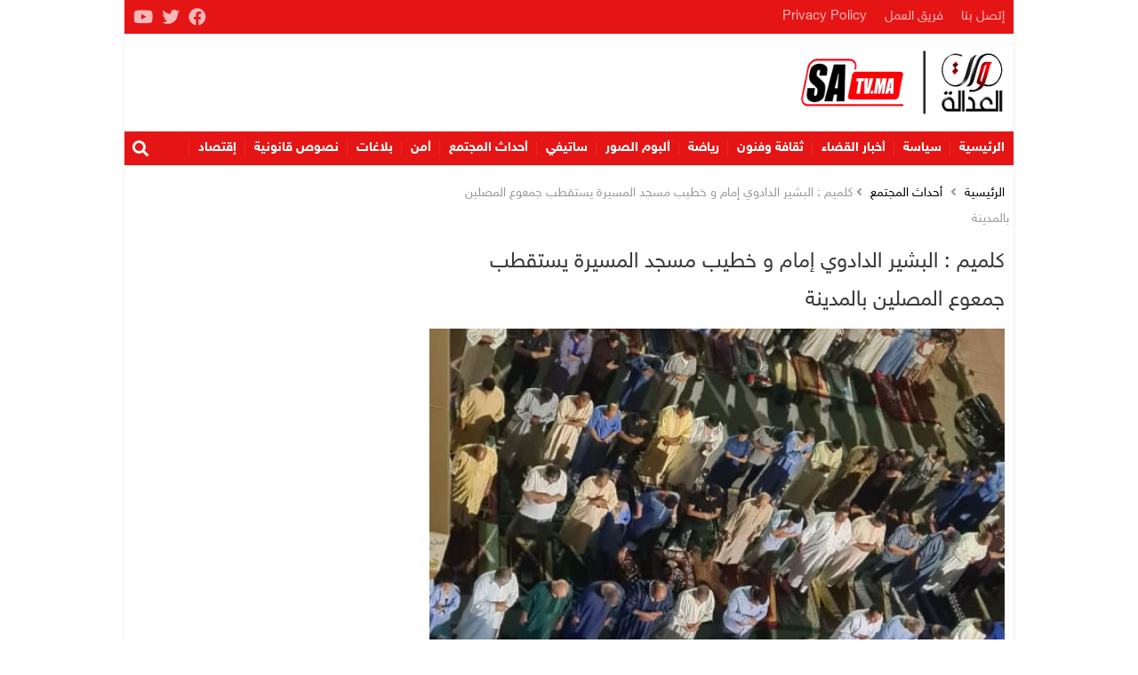

--- FILE ---
content_type: text/html; charset=UTF-8
request_url: https://satv.ma/%D9%83%D9%84%D9%85%D9%8A%D9%85-%D8%A7%D9%84%D8%A8%D8%B4%D9%8A%D8%B1-%D8%A7%D9%84%D8%AF%D8%A7%D8%AF%D9%88%D9%8A-%D8%A5%D9%85%D8%A7%D9%85-%D9%88-%D8%AE%D8%B7%D9%8A%D8%A8-%D9%85%D8%B3%D8%AC%D8%AF.html
body_size: 14110
content:
<!DOCTYPE html><html lang="ar" dir="rtl"><head><meta charset="UTF-8"><meta http-equiv="X-UA-Compatible" content="IE=edge"><meta name="viewport" content="width=device-width, initial-scale=1.0"><link media="all" href="https://satv.ma/wp-content/cache/autoptimize/css/autoptimize_5b228ddcf91d0e9ebd78d8c09c51f0eb.css" rel="stylesheet"><title>كلميم : البشير الدادوي إمام و خطيب مسجد المسيرة يستقطب جمعوع المصلين بالمدينة - صوت العدالة</title><meta name="description" content="صوت العدالة : حسن بوفوس"/><meta name="robots" content="follow, index, max-snippet:-1, max-video-preview:-1, max-image-preview:large"/><link rel="canonical" href="https://satv.ma/%d9%83%d9%84%d9%85%d9%8a%d9%85-%d8%a7%d9%84%d8%a8%d8%b4%d9%8a%d8%b1-%d8%a7%d9%84%d8%af%d8%a7%d8%af%d9%88%d9%8a-%d8%a5%d9%85%d8%a7%d9%85-%d9%88-%d8%ae%d8%b7%d9%8a%d8%a8-%d9%85%d8%b3%d8%ac%d8%af.html" /><meta property="og:locale" content="ar_AR" /><meta property="og:type" content="article" /><meta property="og:title" content="كلميم : البشير الدادوي إمام و خطيب مسجد المسيرة يستقطب جمعوع المصلين بالمدينة - صوت العدالة" /><meta property="og:description" content="صوت العدالة : حسن بوفوس" /><meta property="og:url" content="https://satv.ma/%d9%83%d9%84%d9%85%d9%8a%d9%85-%d8%a7%d9%84%d8%a8%d8%b4%d9%8a%d8%b1-%d8%a7%d9%84%d8%af%d8%a7%d8%af%d9%88%d9%8a-%d8%a5%d9%85%d8%a7%d9%85-%d9%88-%d8%ae%d8%b7%d9%8a%d8%a8-%d9%85%d8%b3%d8%ac%d8%af.html" /><meta property="og:site_name" content="صوت العدالة" /><meta property="article:publisher" content="https://www.facebook.com/sawtaladala1/" /><meta property="article:section" content="أحداث المجتمع" /><meta property="og:updated_time" content="2023-04-12T12:26:58+00:00" /><meta property="og:image" content="https://satv.ma/wp-content/uploads/2023/04/IMG-20230412-WA0008.jpg" /><meta property="og:image:secure_url" content="https://satv.ma/wp-content/uploads/2023/04/IMG-20230412-WA0008.jpg" /><meta property="og:image:width" content="576" /><meta property="og:image:height" content="1280" /><meta property="og:image:alt" content="كلميم : البشير الدادوي إمام و خطيب مسجد المسيرة يستقطب جمعوع المصلين بالمدينة" /><meta property="og:image:type" content="image/jpeg" /><meta property="article:published_time" content="2023-04-12T12:26:57+00:00" /><meta property="article:modified_time" content="2023-04-12T12:26:58+00:00" /><meta name="twitter:card" content="summary_large_image" /><meta name="twitter:title" content="كلميم : البشير الدادوي إمام و خطيب مسجد المسيرة يستقطب جمعوع المصلين بالمدينة - صوت العدالة" /><meta name="twitter:description" content="صوت العدالة : حسن بوفوس" /><meta name="twitter:site" content="@sawtaladala" /><meta name="twitter:creator" content="@sawtaladala" /><meta name="twitter:image" content="https://satv.ma/wp-content/uploads/2023/04/IMG-20230412-WA0008.jpg" /><meta name="twitter:label1" content="كُتب بواسطة" /><meta name="twitter:data1" content="Srifi" /><meta name="twitter:label2" content="مدة القراءة" /><meta name="twitter:data2" content="دقيقة واحدة (1)" /> <script type="application/ld+json" class="rank-math-schema">{"@context":"https://schema.org","@graph":[{"@type":"Organization","@id":"https://satv.ma/#organization","name":"\u0635\u0648\u062a \u0627\u0644\u0639\u062f\u0627\u0644\u0629","sameAs":["https://www.facebook.com/sawtaladala1/","https://twitter.com/sawtaladala","https://www.youtube.com/channel/UChqMrfmNhv1CXZ_wNyCW4Fg"],"logo":{"@type":"ImageObject","@id":"https://satv.ma/#logo","url":"https://satv.ma/wp-content/uploads/2019/10/logo-header-3.png","contentUrl":"https://satv.ma/wp-content/uploads/2019/10/logo-header-3.png","caption":"\u0635\u0648\u062a \u0627\u0644\u0639\u062f\u0627\u0644\u0629","inLanguage":"ar","width":"400","height":"137"}},{"@type":"WebSite","@id":"https://satv.ma/#website","url":"https://satv.ma","name":"\u0635\u0648\u062a \u0627\u0644\u0639\u062f\u0627\u0644\u0629","alternateName":"SaTV","publisher":{"@id":"https://satv.ma/#organization"},"inLanguage":"ar"},{"@type":"ImageObject","@id":"https://satv.ma/wp-content/uploads/2023/04/IMG-20230412-WA0008.jpg","url":"https://satv.ma/wp-content/uploads/2023/04/IMG-20230412-WA0008.jpg","width":"576","height":"1280","inLanguage":"ar"},{"@type":"BreadcrumbList","@id":"https://satv.ma/%d9%83%d9%84%d9%85%d9%8a%d9%85-%d8%a7%d9%84%d8%a8%d8%b4%d9%8a%d8%b1-%d8%a7%d9%84%d8%af%d8%a7%d8%af%d9%88%d9%8a-%d8%a5%d9%85%d8%a7%d9%85-%d9%88-%d8%ae%d8%b7%d9%8a%d8%a8-%d9%85%d8%b3%d8%ac%d8%af.html#breadcrumb","itemListElement":[{"@type":"ListItem","position":"1","item":{"@id":"https://satv.ma","name":"Home"}},{"@type":"ListItem","position":"2","item":{"@id":"https://satv.ma/category/%d9%85%d8%ac%d8%aa%d9%85%d8%b9","name":"\u0623\u062d\u062f\u0627\u062b \u0627\u0644\u0645\u062c\u062a\u0645\u0639"}},{"@type":"ListItem","position":"3","item":{"@id":"https://satv.ma/%d9%83%d9%84%d9%85%d9%8a%d9%85-%d8%a7%d9%84%d8%a8%d8%b4%d9%8a%d8%b1-%d8%a7%d9%84%d8%af%d8%a7%d8%af%d9%88%d9%8a-%d8%a5%d9%85%d8%a7%d9%85-%d9%88-%d8%ae%d8%b7%d9%8a%d8%a8-%d9%85%d8%b3%d8%ac%d8%af.html","name":"\u0643\u0644\u0645\u064a\u0645 : \u0627\u0644\u0628\u0634\u064a\u0631 \u0627\u0644\u062f\u0627\u062f\u0648\u064a \u0625\u0645\u0627\u0645 \u0648 \u062e\u0637\u064a\u0628 \u0645\u0633\u062c\u062f \u0627\u0644\u0645\u0633\u064a\u0631\u0629 \u064a\u0633\u062a\u0642\u0637\u0628 \u062c\u0645\u0639\u0648\u0639 \u0627\u0644\u0645\u0635\u0644\u064a\u0646 \u0628\u0627\u0644\u0645\u062f\u064a\u0646\u0629"}}]},{"@type":"WebPage","@id":"https://satv.ma/%d9%83%d9%84%d9%85%d9%8a%d9%85-%d8%a7%d9%84%d8%a8%d8%b4%d9%8a%d8%b1-%d8%a7%d9%84%d8%af%d8%a7%d8%af%d9%88%d9%8a-%d8%a5%d9%85%d8%a7%d9%85-%d9%88-%d8%ae%d8%b7%d9%8a%d8%a8-%d9%85%d8%b3%d8%ac%d8%af.html#webpage","url":"https://satv.ma/%d9%83%d9%84%d9%85%d9%8a%d9%85-%d8%a7%d9%84%d8%a8%d8%b4%d9%8a%d8%b1-%d8%a7%d9%84%d8%af%d8%a7%d8%af%d9%88%d9%8a-%d8%a5%d9%85%d8%a7%d9%85-%d9%88-%d8%ae%d8%b7%d9%8a%d8%a8-%d9%85%d8%b3%d8%ac%d8%af.html","name":"\u0643\u0644\u0645\u064a\u0645 : \u0627\u0644\u0628\u0634\u064a\u0631 \u0627\u0644\u062f\u0627\u062f\u0648\u064a \u0625\u0645\u0627\u0645 \u0648 \u062e\u0637\u064a\u0628 \u0645\u0633\u062c\u062f \u0627\u0644\u0645\u0633\u064a\u0631\u0629 \u064a\u0633\u062a\u0642\u0637\u0628 \u062c\u0645\u0639\u0648\u0639 \u0627\u0644\u0645\u0635\u0644\u064a\u0646 \u0628\u0627\u0644\u0645\u062f\u064a\u0646\u0629 - \u0635\u0648\u062a \u0627\u0644\u0639\u062f\u0627\u0644\u0629","datePublished":"2023-04-12T12:26:57+00:00","dateModified":"2023-04-12T12:26:58+00:00","isPartOf":{"@id":"https://satv.ma/#website"},"primaryImageOfPage":{"@id":"https://satv.ma/wp-content/uploads/2023/04/IMG-20230412-WA0008.jpg"},"inLanguage":"ar","breadcrumb":{"@id":"https://satv.ma/%d9%83%d9%84%d9%85%d9%8a%d9%85-%d8%a7%d9%84%d8%a8%d8%b4%d9%8a%d8%b1-%d8%a7%d9%84%d8%af%d8%a7%d8%af%d9%88%d9%8a-%d8%a5%d9%85%d8%a7%d9%85-%d9%88-%d8%ae%d8%b7%d9%8a%d8%a8-%d9%85%d8%b3%d8%ac%d8%af.html#breadcrumb"}},{"@type":"Person","@id":"https://satv.ma/author/satv2021","name":"Srifi","url":"https://satv.ma/author/satv2021","image":{"@type":"ImageObject","@id":"https://secure.gravatar.com/avatar/44666f5188668cfd66f121146181953c3c27966cec427db62c2268bc2227a0c9?s=96&amp;d=mm&amp;r=g","url":"https://secure.gravatar.com/avatar/44666f5188668cfd66f121146181953c3c27966cec427db62c2268bc2227a0c9?s=96&amp;d=mm&amp;r=g","caption":"Srifi","inLanguage":"ar"},"sameAs":["http://www.satv.ma"],"worksFor":{"@id":"https://satv.ma/#organization"}},{"@type":"NewsArticle","headline":"\u0643\u0644\u0645\u064a\u0645 : \u0627\u0644\u0628\u0634\u064a\u0631 \u0627\u0644\u062f\u0627\u062f\u0648\u064a \u0625\u0645\u0627\u0645 \u0648 \u062e\u0637\u064a\u0628 \u0645\u0633\u062c\u062f \u0627\u0644\u0645\u0633\u064a\u0631\u0629 \u064a\u0633\u062a\u0642\u0637\u0628 \u062c\u0645\u0639\u0648\u0639 \u0627\u0644\u0645\u0635\u0644\u064a\u0646 \u0628\u0627\u0644\u0645\u062f\u064a\u0646\u0629 - \u0635\u0648\u062a \u0627\u0644\u0639\u062f\u0627\u0644\u0629","datePublished":"2023-04-12T12:26:57+00:00","dateModified":"2023-04-12T12:26:58+00:00","articleSection":"\u0623\u062d\u062f\u0627\u062b \u0627\u0644\u0645\u062c\u062a\u0645\u0639","author":{"@id":"https://satv.ma/author/satv2021","name":"Srifi"},"publisher":{"@id":"https://satv.ma/#organization"},"description":"\u0635\u0648\u062a \u0627\u0644\u0639\u062f\u0627\u0644\u0629 : \u062d\u0633\u0646 \u0628\u0648\u0641\u0648\u0633","name":"\u0643\u0644\u0645\u064a\u0645 : \u0627\u0644\u0628\u0634\u064a\u0631 \u0627\u0644\u062f\u0627\u062f\u0648\u064a \u0625\u0645\u0627\u0645 \u0648 \u062e\u0637\u064a\u0628 \u0645\u0633\u062c\u062f \u0627\u0644\u0645\u0633\u064a\u0631\u0629 \u064a\u0633\u062a\u0642\u0637\u0628 \u062c\u0645\u0639\u0648\u0639 \u0627\u0644\u0645\u0635\u0644\u064a\u0646 \u0628\u0627\u0644\u0645\u062f\u064a\u0646\u0629 - \u0635\u0648\u062a \u0627\u0644\u0639\u062f\u0627\u0644\u0629","@id":"https://satv.ma/%d9%83%d9%84%d9%85%d9%8a%d9%85-%d8%a7%d9%84%d8%a8%d8%b4%d9%8a%d8%b1-%d8%a7%d9%84%d8%af%d8%a7%d8%af%d9%88%d9%8a-%d8%a5%d9%85%d8%a7%d9%85-%d9%88-%d8%ae%d8%b7%d9%8a%d8%a8-%d9%85%d8%b3%d8%ac%d8%af.html#richSnippet","isPartOf":{"@id":"https://satv.ma/%d9%83%d9%84%d9%85%d9%8a%d9%85-%d8%a7%d9%84%d8%a8%d8%b4%d9%8a%d8%b1-%d8%a7%d9%84%d8%af%d8%a7%d8%af%d9%88%d9%8a-%d8%a5%d9%85%d8%a7%d9%85-%d9%88-%d8%ae%d8%b7%d9%8a%d8%a8-%d9%85%d8%b3%d8%ac%d8%af.html#webpage"},"image":{"@id":"https://satv.ma/wp-content/uploads/2023/04/IMG-20230412-WA0008.jpg"},"inLanguage":"ar","mainEntityOfPage":{"@id":"https://satv.ma/%d9%83%d9%84%d9%85%d9%8a%d9%85-%d8%a7%d9%84%d8%a8%d8%b4%d9%8a%d8%b1-%d8%a7%d9%84%d8%af%d8%a7%d8%af%d9%88%d9%8a-%d8%a5%d9%85%d8%a7%d9%85-%d9%88-%d8%ae%d8%b7%d9%8a%d8%a8-%d9%85%d8%b3%d8%ac%d8%af.html#webpage"}}]}</script> <link href='https://fonts.gstatic.com' crossorigin='anonymous' rel='preconnect' /><link rel="alternate" title="oEmbed (JSON)" type="application/json+oembed" href="https://satv.ma/wp-json/oembed/1.0/embed?url=https%3A%2F%2Fsatv.ma%2F%25d9%2583%25d9%2584%25d9%2585%25d9%258a%25d9%2585-%25d8%25a7%25d9%2584%25d8%25a8%25d8%25b4%25d9%258a%25d8%25b1-%25d8%25a7%25d9%2584%25d8%25af%25d8%25a7%25d8%25af%25d9%2588%25d9%258a-%25d8%25a5%25d9%2585%25d8%25a7%25d9%2585-%25d9%2588-%25d8%25ae%25d8%25b7%25d9%258a%25d8%25a8-%25d9%2585%25d8%25b3%25d8%25ac%25d8%25af.html" /><link rel="alternate" title="oEmbed (XML)" type="text/xml+oembed" href="https://satv.ma/wp-json/oembed/1.0/embed?url=https%3A%2F%2Fsatv.ma%2F%25d9%2583%25d9%2584%25d9%2585%25d9%258a%25d9%2585-%25d8%25a7%25d9%2584%25d8%25a8%25d8%25b4%25d9%258a%25d8%25b1-%25d8%25a7%25d9%2584%25d8%25af%25d8%25a7%25d8%25af%25d9%2588%25d9%258a-%25d8%25a5%25d9%2585%25d8%25a7%25d9%2585-%25d9%2588-%25d8%25ae%25d8%25b7%25d9%258a%25d8%25a8-%25d9%2585%25d8%25b3%25d8%25ac%25d8%25af.html&#038;format=xml" /><style id='wp-img-auto-sizes-contain-inline-css'>img:is([sizes=auto i],[sizes^="auto," i]){contain-intrinsic-size:3000px 1500px}</style><style id='wp-block-library-inline-css'>:root{--wp-block-synced-color:#7a00df;--wp-block-synced-color--rgb:122,0,223;--wp-bound-block-color:var(--wp-block-synced-color);--wp-editor-canvas-background:#ddd;--wp-admin-theme-color:#007cba;--wp-admin-theme-color--rgb:0,124,186;--wp-admin-theme-color-darker-10:#006ba1;--wp-admin-theme-color-darker-10--rgb:0,107,160.5;--wp-admin-theme-color-darker-20:#005a87;--wp-admin-theme-color-darker-20--rgb:0,90,135;--wp-admin-border-width-focus:2px}@media (min-resolution:192dpi){:root{--wp-admin-border-width-focus:1.5px}}.wp-element-button{cursor:pointer}:root .has-very-light-gray-background-color{background-color:#eee}:root .has-very-dark-gray-background-color{background-color:#313131}:root .has-very-light-gray-color{color:#eee}:root .has-very-dark-gray-color{color:#313131}:root .has-vivid-green-cyan-to-vivid-cyan-blue-gradient-background{background:linear-gradient(135deg,#00d084,#0693e3)}:root .has-purple-crush-gradient-background{background:linear-gradient(135deg,#34e2e4,#4721fb 50%,#ab1dfe)}:root .has-hazy-dawn-gradient-background{background:linear-gradient(135deg,#faaca8,#dad0ec)}:root .has-subdued-olive-gradient-background{background:linear-gradient(135deg,#fafae1,#67a671)}:root .has-atomic-cream-gradient-background{background:linear-gradient(135deg,#fdd79a,#004a59)}:root .has-nightshade-gradient-background{background:linear-gradient(135deg,#330968,#31cdcf)}:root .has-midnight-gradient-background{background:linear-gradient(135deg,#020381,#2874fc)}:root{--wp--preset--font-size--normal:16px;--wp--preset--font-size--huge:42px}.has-regular-font-size{font-size:1em}.has-larger-font-size{font-size:2.625em}.has-normal-font-size{font-size:var(--wp--preset--font-size--normal)}.has-huge-font-size{font-size:var(--wp--preset--font-size--huge)}.has-text-align-center{text-align:center}.has-text-align-left{text-align:left}.has-text-align-right{text-align:right}.has-fit-text{white-space:nowrap!important}#end-resizable-editor-section{display:none}.aligncenter{clear:both}.items-justified-left{justify-content:flex-start}.items-justified-center{justify-content:center}.items-justified-right{justify-content:flex-end}.items-justified-space-between{justify-content:space-between}.screen-reader-text{border:0;clip-path:inset(50%);height:1px;margin:-1px;overflow:hidden;padding:0;position:absolute;width:1px;word-wrap:normal!important}.screen-reader-text:focus{background-color:#ddd;clip-path:none;color:#444;display:block;font-size:1em;height:auto;left:5px;line-height:normal;padding:15px 23px 14px;text-decoration:none;top:5px;width:auto;z-index:100000}html :where(.has-border-color){border-style:solid}html :where([style*=border-top-color]){border-top-style:solid}html :where([style*=border-right-color]){border-right-style:solid}html :where([style*=border-bottom-color]){border-bottom-style:solid}html :where([style*=border-left-color]){border-left-style:solid}html :where([style*=border-width]){border-style:solid}html :where([style*=border-top-width]){border-top-style:solid}html :where([style*=border-right-width]){border-right-style:solid}html :where([style*=border-bottom-width]){border-bottom-style:solid}html :where([style*=border-left-width]){border-left-style:solid}html :where(img[class*=wp-image-]){height:auto;max-width:100%}:where(figure){margin:0 0 1em}html :where(.is-position-sticky){--wp-admin--admin-bar--position-offset:var(--wp-admin--admin-bar--height,0px)}@media screen and (max-width:600px){html :where(.is-position-sticky){--wp-admin--admin-bar--position-offset:0px}}</style><style id='wp-block-image-inline-css'>.wp-block-image>a,.wp-block-image>figure>a{display:inline-block}.wp-block-image img{box-sizing:border-box;height:auto;max-width:100%;vertical-align:bottom}@media not (prefers-reduced-motion){.wp-block-image img.hide{visibility:hidden}.wp-block-image img.show{animation:show-content-image .4s}}.wp-block-image[style*=border-radius] img,.wp-block-image[style*=border-radius]>a{border-radius:inherit}.wp-block-image.has-custom-border img{box-sizing:border-box}.wp-block-image.aligncenter{text-align:center}.wp-block-image.alignfull>a,.wp-block-image.alignwide>a{width:100%}.wp-block-image.alignfull img,.wp-block-image.alignwide img{height:auto;width:100%}.wp-block-image .aligncenter,.wp-block-image .alignleft,.wp-block-image .alignright,.wp-block-image.aligncenter,.wp-block-image.alignleft,.wp-block-image.alignright{display:table}.wp-block-image .aligncenter>figcaption,.wp-block-image .alignleft>figcaption,.wp-block-image .alignright>figcaption,.wp-block-image.aligncenter>figcaption,.wp-block-image.alignleft>figcaption,.wp-block-image.alignright>figcaption{caption-side:bottom;display:table-caption}.wp-block-image .alignleft{float:left;margin:.5em 1em .5em 0}.wp-block-image .alignright{float:right;margin:.5em 0 .5em 1em}.wp-block-image .aligncenter{margin-left:auto;margin-right:auto}.wp-block-image :where(figcaption){margin-bottom:1em;margin-top:.5em}.wp-block-image.is-style-circle-mask img{border-radius:9999px}@supports ((-webkit-mask-image:none) or (mask-image:none)) or (-webkit-mask-image:none){.wp-block-image.is-style-circle-mask img{border-radius:0;-webkit-mask-image:url('data:image/svg+xml;utf8,<svg viewBox="0 0 100 100" xmlns="http://www.w3.org/2000/svg"><circle cx="50" cy="50" r="50"/></svg>');mask-image:url('data:image/svg+xml;utf8,<svg viewBox="0 0 100 100" xmlns="http://www.w3.org/2000/svg"><circle cx="50" cy="50" r="50"/></svg>');mask-mode:alpha;-webkit-mask-position:center;mask-position:center;-webkit-mask-repeat:no-repeat;mask-repeat:no-repeat;-webkit-mask-size:contain;mask-size:contain}}:root :where(.wp-block-image.is-style-rounded img,.wp-block-image .is-style-rounded img){border-radius:9999px}.wp-block-image figure{margin:0}.wp-lightbox-container{display:flex;flex-direction:column;position:relative}.wp-lightbox-container img{cursor:zoom-in}.wp-lightbox-container img:hover+button{opacity:1}.wp-lightbox-container button{align-items:center;backdrop-filter:blur(16px) saturate(180%);background-color:#5a5a5a40;border:none;border-radius:4px;cursor:zoom-in;display:flex;height:20px;justify-content:center;left:16px;opacity:0;padding:0;position:absolute;text-align:center;top:16px;width:20px;z-index:100}@media not (prefers-reduced-motion){.wp-lightbox-container button{transition:opacity .2s ease}}.wp-lightbox-container button:focus-visible{outline:3px auto #5a5a5a40;outline:3px auto -webkit-focus-ring-color;outline-offset:3px}.wp-lightbox-container button:hover{cursor:pointer;opacity:1}.wp-lightbox-container button:focus{opacity:1}.wp-lightbox-container button:focus,.wp-lightbox-container button:hover,.wp-lightbox-container button:not(:hover):not(:active):not(.has-background){background-color:#5a5a5a40;border:none}.wp-lightbox-overlay{box-sizing:border-box;cursor:zoom-out;height:100vh;overflow:hidden;position:fixed;right:0;top:0;visibility:hidden;width:100%;z-index:100000}.wp-lightbox-overlay .close-button{align-items:center;cursor:pointer;display:flex;justify-content:center;left:calc(env(safe-area-inset-left) + 16px);min-height:40px;min-width:40px;padding:0;position:absolute;top:calc(env(safe-area-inset-top) + 16px);z-index:5000000}.wp-lightbox-overlay .close-button:focus,.wp-lightbox-overlay .close-button:hover,.wp-lightbox-overlay .close-button:not(:hover):not(:active):not(.has-background){background:0 0;border:none}.wp-lightbox-overlay .lightbox-image-container{height:var(--wp--lightbox-container-height);overflow:hidden;position:absolute;right:50%;top:50%;transform:translate(50%,-50%);transform-origin:top right;width:var(--wp--lightbox-container-width);z-index:9999999999}.wp-lightbox-overlay .wp-block-image{align-items:center;box-sizing:border-box;display:flex;height:100%;justify-content:center;margin:0;position:relative;transform-origin:100% 0;width:100%;z-index:3000000}.wp-lightbox-overlay .wp-block-image img{height:var(--wp--lightbox-image-height);min-height:var(--wp--lightbox-image-height);min-width:var(--wp--lightbox-image-width);width:var(--wp--lightbox-image-width)}.wp-lightbox-overlay .wp-block-image figcaption{display:none}.wp-lightbox-overlay button{background:0 0;border:none}.wp-lightbox-overlay .scrim{background-color:#fff;height:100%;opacity:.9;position:absolute;width:100%;z-index:2000000}.wp-lightbox-overlay.active{visibility:visible}@media not (prefers-reduced-motion){.wp-lightbox-overlay.active{animation:turn-on-visibility .25s both}.wp-lightbox-overlay.active img{animation:turn-on-visibility .35s both}.wp-lightbox-overlay.show-closing-animation:not(.active){animation:turn-off-visibility .35s both}.wp-lightbox-overlay.show-closing-animation:not(.active) img{animation:turn-off-visibility .25s both}.wp-lightbox-overlay.zoom.active{animation:none;opacity:1;visibility:visible}.wp-lightbox-overlay.zoom.active .lightbox-image-container{animation:lightbox-zoom-in .4s}.wp-lightbox-overlay.zoom.active .lightbox-image-container img{animation:none}.wp-lightbox-overlay.zoom.active .scrim{animation:turn-on-visibility .4s forwards}.wp-lightbox-overlay.zoom.show-closing-animation:not(.active){animation:none}.wp-lightbox-overlay.zoom.show-closing-animation:not(.active) .lightbox-image-container{animation:lightbox-zoom-out .4s}.wp-lightbox-overlay.zoom.show-closing-animation:not(.active) .lightbox-image-container img{animation:none}.wp-lightbox-overlay.zoom.show-closing-animation:not(.active) .scrim{animation:turn-off-visibility .4s forwards}}@keyframes show-content-image{0%{visibility:hidden}99%{visibility:hidden}to{visibility:visible}}@keyframes turn-on-visibility{0%{opacity:0}to{opacity:1}}@keyframes turn-off-visibility{0%{opacity:1;visibility:visible}99%{opacity:0;visibility:visible}to{opacity:0;visibility:hidden}}@keyframes lightbox-zoom-in{0%{transform:translate(calc(((-100vw + var(--wp--lightbox-scrollbar-width))/2 + var(--wp--lightbox-initial-left-position))*-1),calc(-50vh + var(--wp--lightbox-initial-top-position))) scale(var(--wp--lightbox-scale))}to{transform:translate(50%,-50%) scale(1)}}@keyframes lightbox-zoom-out{0%{transform:translate(50%,-50%) scale(1);visibility:visible}99%{visibility:visible}to{transform:translate(calc(((-100vw + var(--wp--lightbox-scrollbar-width))/2 + var(--wp--lightbox-initial-left-position))*-1),calc(-50vh + var(--wp--lightbox-initial-top-position))) scale(var(--wp--lightbox-scale));visibility:hidden}}</style><style id='wp-block-paragraph-inline-css'>.is-small-text{font-size:.875em}.is-regular-text{font-size:1em}.is-large-text{font-size:2.25em}.is-larger-text{font-size:3em}.has-drop-cap:not(:focus):first-letter {float:right;font-size:8.4em;font-style:normal;font-weight:100;line-height:.68;margin:.05em 0 0 .1em;text-transform:uppercase}body.rtl .has-drop-cap:not(:focus):first-letter {float:none;margin-right:.1em}p.has-drop-cap.has-background{overflow:hidden}:root :where(p.has-background){padding:1.25em 2.375em}:where(p.has-text-color:not(.has-link-color)) a{color:inherit}p.has-text-align-left[style*="writing-mode:vertical-lr"],p.has-text-align-right[style*="writing-mode:vertical-rl"]{rotate:180deg}</style><style id='global-styles-inline-css'>:root{--wp--preset--aspect-ratio--square:1;--wp--preset--aspect-ratio--4-3:4/3;--wp--preset--aspect-ratio--3-4:3/4;--wp--preset--aspect-ratio--3-2:3/2;--wp--preset--aspect-ratio--2-3:2/3;--wp--preset--aspect-ratio--16-9:16/9;--wp--preset--aspect-ratio--9-16:9/16;--wp--preset--color--black:#000;--wp--preset--color--cyan-bluish-gray:#abb8c3;--wp--preset--color--white:#fff;--wp--preset--color--pale-pink:#f78da7;--wp--preset--color--vivid-red:#cf2e2e;--wp--preset--color--luminous-vivid-orange:#ff6900;--wp--preset--color--luminous-vivid-amber:#fcb900;--wp--preset--color--light-green-cyan:#7bdcb5;--wp--preset--color--vivid-green-cyan:#00d084;--wp--preset--color--pale-cyan-blue:#8ed1fc;--wp--preset--color--vivid-cyan-blue:#0693e3;--wp--preset--color--vivid-purple:#9b51e0;--wp--preset--gradient--vivid-cyan-blue-to-vivid-purple:linear-gradient(135deg,#0693e3 0%,#9b51e0 100%);--wp--preset--gradient--light-green-cyan-to-vivid-green-cyan:linear-gradient(135deg,#7adcb4 0%,#00d082 100%);--wp--preset--gradient--luminous-vivid-amber-to-luminous-vivid-orange:linear-gradient(135deg,#fcb900 0%,#ff6900 100%);--wp--preset--gradient--luminous-vivid-orange-to-vivid-red:linear-gradient(135deg,#ff6900 0%,#cf2e2e 100%);--wp--preset--gradient--very-light-gray-to-cyan-bluish-gray:linear-gradient(135deg,#eee 0%,#a9b8c3 100%);--wp--preset--gradient--cool-to-warm-spectrum:linear-gradient(135deg,#4aeadc 0%,#9778d1 20%,#cf2aba 40%,#ee2c82 60%,#fb6962 80%,#fef84c 100%);--wp--preset--gradient--blush-light-purple:linear-gradient(135deg,#ffceec 0%,#9896f0 100%);--wp--preset--gradient--blush-bordeaux:linear-gradient(135deg,#fecda5 0%,#fe2d2d 50%,#6b003e 100%);--wp--preset--gradient--luminous-dusk:linear-gradient(135deg,#ffcb70 0%,#c751c0 50%,#4158d0 100%);--wp--preset--gradient--pale-ocean:linear-gradient(135deg,#fff5cb 0%,#b6e3d4 50%,#33a7b5 100%);--wp--preset--gradient--electric-grass:linear-gradient(135deg,#caf880 0%,#71ce7e 100%);--wp--preset--gradient--midnight:linear-gradient(135deg,#020381 0%,#2874fc 100%);--wp--preset--font-size--small:13px;--wp--preset--font-size--medium:20px;--wp--preset--font-size--large:36px;--wp--preset--font-size--x-large:42px;--wp--preset--spacing--20:.44rem;--wp--preset--spacing--30:.67rem;--wp--preset--spacing--40:1rem;--wp--preset--spacing--50:1.5rem;--wp--preset--spacing--60:2.25rem;--wp--preset--spacing--70:3.38rem;--wp--preset--spacing--80:5.06rem;--wp--preset--shadow--natural:6px 6px 9px rgba(0,0,0,.2);--wp--preset--shadow--deep:12px 12px 50px rgba(0,0,0,.4);--wp--preset--shadow--sharp:6px 6px 0px rgba(0,0,0,.2);--wp--preset--shadow--outlined:6px 6px 0px -3px #fff,6px 6px #000;--wp--preset--shadow--crisp:6px 6px 0px #000}:where(.is-layout-flex){gap:.5em}:where(.is-layout-grid){gap:.5em}body .is-layout-flex{display:flex}.is-layout-flex{flex-wrap:wrap;align-items:center}.is-layout-flex>:is(*,div){margin:0}body .is-layout-grid{display:grid}.is-layout-grid>:is(*,div){margin:0}:where(.wp-block-columns.is-layout-flex){gap:2em}:where(.wp-block-columns.is-layout-grid){gap:2em}:where(.wp-block-post-template.is-layout-flex){gap:1.25em}:where(.wp-block-post-template.is-layout-grid){gap:1.25em}.has-black-color{color:var(--wp--preset--color--black) !important}.has-cyan-bluish-gray-color{color:var(--wp--preset--color--cyan-bluish-gray) !important}.has-white-color{color:var(--wp--preset--color--white) !important}.has-pale-pink-color{color:var(--wp--preset--color--pale-pink) !important}.has-vivid-red-color{color:var(--wp--preset--color--vivid-red) !important}.has-luminous-vivid-orange-color{color:var(--wp--preset--color--luminous-vivid-orange) !important}.has-luminous-vivid-amber-color{color:var(--wp--preset--color--luminous-vivid-amber) !important}.has-light-green-cyan-color{color:var(--wp--preset--color--light-green-cyan) !important}.has-vivid-green-cyan-color{color:var(--wp--preset--color--vivid-green-cyan) !important}.has-pale-cyan-blue-color{color:var(--wp--preset--color--pale-cyan-blue) !important}.has-vivid-cyan-blue-color{color:var(--wp--preset--color--vivid-cyan-blue) !important}.has-vivid-purple-color{color:var(--wp--preset--color--vivid-purple) !important}.has-black-background-color{background-color:var(--wp--preset--color--black) !important}.has-cyan-bluish-gray-background-color{background-color:var(--wp--preset--color--cyan-bluish-gray) !important}.has-white-background-color{background-color:var(--wp--preset--color--white) !important}.has-pale-pink-background-color{background-color:var(--wp--preset--color--pale-pink) !important}.has-vivid-red-background-color{background-color:var(--wp--preset--color--vivid-red) !important}.has-luminous-vivid-orange-background-color{background-color:var(--wp--preset--color--luminous-vivid-orange) !important}.has-luminous-vivid-amber-background-color{background-color:var(--wp--preset--color--luminous-vivid-amber) !important}.has-light-green-cyan-background-color{background-color:var(--wp--preset--color--light-green-cyan) !important}.has-vivid-green-cyan-background-color{background-color:var(--wp--preset--color--vivid-green-cyan) !important}.has-pale-cyan-blue-background-color{background-color:var(--wp--preset--color--pale-cyan-blue) !important}.has-vivid-cyan-blue-background-color{background-color:var(--wp--preset--color--vivid-cyan-blue) !important}.has-vivid-purple-background-color{background-color:var(--wp--preset--color--vivid-purple) !important}.has-black-border-color{border-color:var(--wp--preset--color--black) !important}.has-cyan-bluish-gray-border-color{border-color:var(--wp--preset--color--cyan-bluish-gray) !important}.has-white-border-color{border-color:var(--wp--preset--color--white) !important}.has-pale-pink-border-color{border-color:var(--wp--preset--color--pale-pink) !important}.has-vivid-red-border-color{border-color:var(--wp--preset--color--vivid-red) !important}.has-luminous-vivid-orange-border-color{border-color:var(--wp--preset--color--luminous-vivid-orange) !important}.has-luminous-vivid-amber-border-color{border-color:var(--wp--preset--color--luminous-vivid-amber) !important}.has-light-green-cyan-border-color{border-color:var(--wp--preset--color--light-green-cyan) !important}.has-vivid-green-cyan-border-color{border-color:var(--wp--preset--color--vivid-green-cyan) !important}.has-pale-cyan-blue-border-color{border-color:var(--wp--preset--color--pale-cyan-blue) !important}.has-vivid-cyan-blue-border-color{border-color:var(--wp--preset--color--vivid-cyan-blue) !important}.has-vivid-purple-border-color{border-color:var(--wp--preset--color--vivid-purple) !important}.has-vivid-cyan-blue-to-vivid-purple-gradient-background{background:var(--wp--preset--gradient--vivid-cyan-blue-to-vivid-purple) !important}.has-light-green-cyan-to-vivid-green-cyan-gradient-background{background:var(--wp--preset--gradient--light-green-cyan-to-vivid-green-cyan) !important}.has-luminous-vivid-amber-to-luminous-vivid-orange-gradient-background{background:var(--wp--preset--gradient--luminous-vivid-amber-to-luminous-vivid-orange) !important}.has-luminous-vivid-orange-to-vivid-red-gradient-background{background:var(--wp--preset--gradient--luminous-vivid-orange-to-vivid-red) !important}.has-very-light-gray-to-cyan-bluish-gray-gradient-background{background:var(--wp--preset--gradient--very-light-gray-to-cyan-bluish-gray) !important}.has-cool-to-warm-spectrum-gradient-background{background:var(--wp--preset--gradient--cool-to-warm-spectrum) !important}.has-blush-light-purple-gradient-background{background:var(--wp--preset--gradient--blush-light-purple) !important}.has-blush-bordeaux-gradient-background{background:var(--wp--preset--gradient--blush-bordeaux) !important}.has-luminous-dusk-gradient-background{background:var(--wp--preset--gradient--luminous-dusk) !important}.has-pale-ocean-gradient-background{background:var(--wp--preset--gradient--pale-ocean) !important}.has-electric-grass-gradient-background{background:var(--wp--preset--gradient--electric-grass) !important}.has-midnight-gradient-background{background:var(--wp--preset--gradient--midnight) !important}.has-small-font-size{font-size:var(--wp--preset--font-size--small) !important}.has-medium-font-size{font-size:var(--wp--preset--font-size--medium) !important}.has-large-font-size{font-size:var(--wp--preset--font-size--large) !important}.has-x-large-font-size{font-size:var(--wp--preset--font-size--x-large) !important}</style><style id='classic-theme-styles-inline-css'>/*! This file is auto-generated */
.wp-block-button__link{color:#fff;background-color:#32373c;border-radius:9999px;box-shadow:none;text-decoration:none;padding:calc(.667em + 2px) calc(1.333em + 2px);font-size:1.125em}.wp-block-file__button{background:#32373c;color:#fff;text-decoration:none}</style> <script src="https://satv.ma/wp-includes/js/jquery/jquery.min.js" id="jquery-core-js"></script> <link rel="https://api.w.org/" href="https://satv.ma/wp-json/" /><link rel="alternate" title="JSON" type="application/json" href="https://satv.ma/wp-json/wp/v2/posts/242802" /><link rel="EditURI" type="application/rsd+xml" title="RSD" href="https://satv.ma/xmlrpc.php?rsd" /><meta name="generator" content="WordPress 6.9" /><link rel='shortlink' href='https://satv.ma/?p=242802' /><link rel="icon" href="https://satv.ma/wp-content/uploads/2020/08/cropped-c513cb74-2f50-4153-adc8-92f84ececc2c-1-2-32x32.jpg" sizes="32x32" /><link rel="icon" href="https://satv.ma/wp-content/uploads/2020/08/cropped-c513cb74-2f50-4153-adc8-92f84ececc2c-1-2-192x192.jpg" sizes="192x192" /><link rel="apple-touch-icon" href="https://satv.ma/wp-content/uploads/2020/08/cropped-c513cb74-2f50-4153-adc8-92f84ececc2c-1-2-180x180.jpg" /><meta name="msapplication-TileImage" content="https://satv.ma/wp-content/uploads/2020/08/cropped-c513cb74-2f50-4153-adc8-92f84ececc2c-1-2-270x270.jpg" /><style id="wp-custom-css">.ap_header .inn{background-color:#fff !important}.sticky.stick .widget-social{width:300px}.ap_menu{font-size:15px;font-weight:700}.navbar-content{background:#fdfbfb}.navbar-bars span,.navbar-bars span:after,.navbar-bars span:before{background-color:#000}.navbar:not(.navbar--tri) .navbar-brand img{transform:unset}.main,.entry,.article-heading,p,h1,h2,h3,h4,h5,h6,.ap-article .head_seangle{line-break:strict !important;word-wrap:break-word !important;text-align:initial !important}</style> <script async src="https://www.googletagmanager.com/gtag/js?id=G-PZEWZE6YJ6"></script> <script>window.dataLayer=window.dataLayer||[];function gtag(){dataLayer.push(arguments);}
gtag('js',new Date());gtag('config','G-PZEWZE6YJ6');</script>  <script async src="https://www.googletagmanager.com/gtag/js?id=UA-206508010-1"></script> <script>window.dataLayer=window.dataLayer||[];function gtag(){dataLayer.push(arguments);}
gtag('js',new Date());gtag('config','UA-206508010-1');</script> </head><body class="rtl wp-singular post-template-default single single-post postid-242802 single-format-standard wp-custom-logo wp-embed-responsive wp-theme-satv"><div class="overlay"></div><div class="container"><div class="wrapper clearfix"><header class="ap_header clearfix"><div class="header_top"><ul id="menu-top" class="mn"><li id="menu-item-138880" class="menu-item menu-item-type-post_type menu-item-object-page menu-item-138880"><a href="https://satv.ma/%d8%a5%d8%aa%d8%b5%d9%84-%d8%a8%d9%86%d8%a7">إتصل بنا</a></li><li id="menu-item-138881" class="menu-item menu-item-type-post_type menu-item-object-page menu-item-138881"><a href="https://satv.ma/%d9%81%d8%b1%d9%8a%d9%82-%d8%a7%d9%84%d8%b9%d9%85%d9%84">فريق العمل</a></li><li id="menu-item-165455" class="menu-item menu-item-type-custom menu-item-object-custom menu-item-165455"><a href="https://satv.ma/%d8%b3%d9%8a%d8%a7%d8%b3%d8%a9-%d8%a7%d9%84%d8%ae%d8%b5%d9%88%d8%b5%d9%8a%d8%a9/">Privacy Policy</a></li></ul><ul class="soc"><li><a href="https://www.facebook.com/sawtaladala1/" class="fab fa-facebook" target="_blank"><span></span></a></li><li><a href="https://twitter.com/#" class="fab fa-twitter" target="_blank"><span></span></a></li><li><a href="https://www.youtube.com/channel/UChqMrfmNhv1CXZ_wNyCW4Fg" class="fab fa-youtube" target="_blank"><span></span></a></li></ul></div><div class="inn"><div class="nav-toggle"><div class="bar"></div></div> <a href="https://satv.ma/" class="custom-logo-link" rel="home"><img width="300" height="82" src="https://satv.ma/wp-content/uploads/2019/10/logo-mobile.png" class="custom-logo" alt="صوت العدالة" decoding="async" /></a><div class="ap_banner_header"><div id="block-5"><div id="div-gpt-ad-1639104846622-0" style="min-width:728px;min-height:90px"><script>googletag.cmd.push(function(){googletag.display('div-gpt-ad-1639104846622-0');});</script></div></div></div></div></header><div class="ap_menu"><ul id="menu-hd" class="nav-menu mnmnuul wlkrapmn"><li id="menu-item-84" class="menu-item menu-item-type-custom menu-item-object-custom menu-item-84"><a href="/">الرئيسية</a></li><li id="menu-item-30488" class="menu-item menu-item-type-taxonomy menu-item-object-category menu-item-30488"><a href="https://satv.ma/category/%d8%b3%d9%8a%d8%a7%d8%b3%d8%a9">سياسة</a></li><li id="menu-item-129" class="menu-item menu-item-type-taxonomy menu-item-object-category menu-item-129"><a href="https://satv.ma/category/%d8%a3%d8%ae%d8%a8%d8%a7%d8%b1-%d8%a7%d9%84%d9%82%d8%b6%d8%a7%d8%a1-%d8%a7%d9%84%d9%85%d8%ba%d8%b1%d8%a8">أخبار القضاء</a></li><li id="menu-item-30489" class="menu-item menu-item-type-taxonomy menu-item-object-category menu-item-30489"><a href="https://satv.ma/category/%d8%ab%d9%82%d8%a7%d9%81%d8%a9-%d9%88%d9%81%d9%86%d9%88%d9%86">ثقافة وفنون</a></li><li id="menu-item-30491" class="menu-item menu-item-type-taxonomy menu-item-object-category menu-item-30491"><a href="https://satv.ma/category/%d8%b1%d9%8a%d8%a7%d8%b6%d8%a9">رياضة</a></li><li id="menu-item-128" class="menu-item menu-item-type-taxonomy menu-item-object-category menu-item-128"><a href="https://satv.ma/category/%d8%b4%d9%83%d8%a7%d9%8a%d8%a7%d8%aa-%d8%a7%d9%84%d9%85%d9%88%d8%a7%d8%b7%d9%86%d9%8a%d9%86">ألبوم الصور</a></li><li id="menu-item-138879" class="menu-item menu-item-type-taxonomy menu-item-object-category menu-item-138879"><a href="https://satv.ma/category/video">ساتيفي</a></li><li id="menu-item-176917" class="menu-item menu-item-type-taxonomy menu-item-object-category current-post-ancestor current-menu-parent current-post-parent menu-item-176917"><a href="https://satv.ma/category/%d9%85%d8%ac%d8%aa%d9%85%d8%b9">أحداث المجتمع</a></li><li id="menu-item-176919" class="menu-item menu-item-type-taxonomy menu-item-object-category menu-item-176919"><a href="https://satv.ma/category/%d8%a3%d9%85%d9%86">أمن</a></li><li id="menu-item-202474" class="menu-item menu-item-type-taxonomy menu-item-object-category menu-item-202474"><a href="https://satv.ma/category/%d8%a8%d9%84%d8%a7%d8%ba%d8%a7%d8%aa">بلاغات</a></li><li id="menu-item-202475" class="menu-item menu-item-type-taxonomy menu-item-object-category menu-item-202475"><a href="https://satv.ma/category/%d9%86%d8%b5%d9%88%d8%b5-%d9%82%d8%a7%d9%86%d9%88%d9%86%d9%8a%d8%a9">نصوص قانونية</a></li><li id="menu-item-202476" class="menu-item menu-item-type-taxonomy menu-item-object-category menu-item-202476"><a href="https://satv.ma/category/%d8%a5%d9%82%d8%aa%d8%b5%d8%a7%d8%af-2">إقتصاد</a></li></ul><div class="hsearch"><form method="get" action="https://satv.ma"><div class="search-wrapper"> <input class="search-input" type="search" name="s" value="" placeholder="بحث"><i class="fas fa-search"></i></div></form></div></div><div class="jmb_banner"></div><main id="main"><div class="content-area"><div class="crumbs"> <a href="https://satv.ma">الرئيسية</a> <i class="fa fa-angle-left"></i> <a href="https://satv.ma/category/%d9%85%d8%ac%d8%aa%d9%85%d8%b9" >أحداث المجتمع</a> <i class="fa fa-angle-left"></i> <span class="current">كلميم : البشير الدادوي إمام و خطيب مسجد المسيرة يستقطب جمعوع المصلين بالمدينة</span></div><section class="ap-article clearfix"><div class="head_seangle"><h1>كلميم : البشير الدادوي إمام و خطيب مسجد المسيرة يستقطب جمعوع المصلين بالمدينة</h1></div><div class="med"><div class="thumbnail"> <img width="576" height="1280" src="https://satv.ma/wp-content/uploads/2023/04/IMG-20230412-WA0008.jpg" class="attachment-full size-full wp-post-image" alt="IMG 20230412 WA0008" decoding="async" fetchpriority="high" srcset="https://satv.ma/wp-content/uploads/2023/04/IMG-20230412-WA0008.jpg 576w, https://satv.ma/wp-content/uploads/2023/04/IMG-20230412-WA0008-135x300.jpg 135w, https://satv.ma/wp-content/uploads/2023/04/IMG-20230412-WA0008-461x1024.jpg 461w" sizes="(max-width: 576px) 100vw, 576px" title="كلميم : البشير الدادوي إمام و خطيب مسجد المسيرة يستقطب جمعوع المصلين بالمدينة 1"></div></div><div class="bloc_signature"> <span class="edt">كتبه <a href="https://satv.ma/author/satv2021" title="مقالات Srifi" rel="author">Srifi</a> </span> <span class="time">كتب في 12 أبريل، 2023 - 12:26 مساءً</span></div><div class="bnr_thumb"></div><div id="entry"><div class="entry"><p>صوت العدالة : حسن بوفوس</p><p>يعرف مسجد المسيرة بكلميم و الكائن بشارع المسيرة ، الذي يؤمه المقرئ الإمام و الخطيب &#8220;البشير الدادوي &#8221; ، خلال هذه الليالي الرمضانية زحمة منقطعة النظير، حيث لم تكف المساحات المتوفرة لاستقبال العدد الهائل من المصلين الذين يأتون من عدة أحياء مدينة كلميم وذكر لنا أحد أبناء الحي أن مسجد المسيرة يستقطب عددا هائلا من رواد بيوت الله، حيث يبدؤون بالتوافد على المسجد في وقت مبكر، يساعدهم في ذلك بعض المتطوعين الذين يقومون بتوجيه السيارات وركنها وحراسة أجنحة المسجد وتوجيه المصلين بطريقة تضمن النظام العام والهدوء لتمكين المصلين من أداء الصلوات والاستمتاع بآيات القرآن الكريم بالقرأة المغربية الفصيحة التي تصدح بها قريحة المقرئ &#8220;البشير الدادوي &#8221; ابن منطقة اصبويا أيت باعمران صاحب الصوت الشّجي والتّلاوة النديّة الفصيحة الذي استطاع أن يجذب المصلّين من كلّ أحياء مدينة كلميم .<br>و يعتبر مسجد المسيرة بكلميم من المساجد العريقة بهذه المدينة و تسير كن طرف جمعية المحسنين .و التي يأمهم الفقيه المقرئ &#8221; البشير الدادوي &#8221; و الذي يعتبر من الفقهاء الذين تفتخر بيهم منطقة اصبويا و ايت باعمران بجهة كلميم واد نون و هو رئيس الجمعية الاجتماعية والثقافية لرعاية شؤون<br>حفظة القرآن الكريم لجماعة وقيادة اصبويا اقليم سيدي افني . هذه الجمعية التي تعمل لخدمة حفظة القرآن الكريم حيث استطاعت أن توحد أهل القرأن الكريم الذين ينتمون للقبيلة فيما يخص تنظيم &#8221; النزاهة&#8221; التي تعرف بيها منطقة اصبويا و أيت باعمران التي تنظم بداية شهر غشت من كل سنة .كمااستطاعت أن تشيد زاوية للفقهاء و طلبة العلم و القرأن الكريم بمنطقة تعلاة اقليم اشتوكة آيت باها كما تمت اعادة بناء زواية الفقهاء بمركز جماعة اصبويا إقليم سيدي افني .إلى غير ذالك من الأنشطة الدينية والثقافية تحتفي بالاعياد الدينية والوطنية في إطار الثوابث الوطنية لأمارة المؤمنين للمذهب المالكي التصوف السني و العقيدة الاشعرية.<br>و هذا أكد الفقيه و المقرئ &#8221; البشير الداودي &#8221; أمام و خطيب مسجد المسيرة بكلميم ان إقبال جموع المصلين هو امر رباني و أكد ان الشكر موصول لعناصر الأمن الوطني والقوات المساعدة و السلطات المحلية على حراستهم و الوقوف برحاب المسجد لتنظيم المكان حتى يتسنى لجموع المصلين لتأدية صلاة التراويح في طمانينة كما قدم الشكر للمندوبية الجهوية و الإقليمية لوزارة الاوقاف والشؤون الإسلامية بكلميم<br>على مواكبتهم القيمة للسهر على أمن المواطنين ورواد المساجد.</p><figure class="wp-block-image size-large"><img decoding="async" width="768" height="1024" src="https://cdn.backbone.ma/satv/2023/04/IMG-20230412-WA0013-768x1024.jpg?prefetch=2" alt="IMG 20230412 WA0013" class="wp-image-242806" title="كلميم : البشير الدادوي إمام و خطيب مسجد المسيرة يستقطب جمعوع المصلين بالمدينة 2" srcset="https://satv.ma/wp-content/uploads/2023/04/IMG-20230412-WA0013-768x1024.jpg 768w, https://satv.ma/wp-content/uploads/2023/04/IMG-20230412-WA0013-225x300.jpg 225w, https://satv.ma/wp-content/uploads/2023/04/IMG-20230412-WA0013-1152x1536.jpg 1152w, https://satv.ma/wp-content/uploads/2023/04/IMG-20230412-WA0013.jpg 1200w" sizes="(max-width: 768px) 100vw, 768px" /></figure></div></div><div style="margin-bottom:5px;text-align: center"></div><div class="conteneur_barre_outils"><div class="post_tags"> <span class="tgt"><i class="fal fa-tags"></i> الوسوم</span></div> <span class="soc"> <span>مشاركة</span> <a href="https://www.facebook.com/sharer/sharer.php?u=https://satv.ma/%d9%83%d9%84%d9%85%d9%8a%d9%85-%d8%a7%d9%84%d8%a8%d8%b4%d9%8a%d8%b1-%d8%a7%d9%84%d8%af%d8%a7%d8%af%d9%88%d9%8a-%d8%a5%d9%85%d8%a7%d9%85-%d9%88-%d8%ae%d8%b7%d9%8a%d8%a8-%d9%85%d8%b3%d8%ac%d8%af.html"
 onclick="javascript:window.open(this.href,'', 'menubar=no,toolbar=no,resizable=yes,scrollbars=yes,height=250,width=600');return false;"
 class="fab fa-facebook"></a> <a href="https://twitter.com/intent/tweet?text=https://satv.ma/%d9%83%d9%84%d9%85%d9%8a%d9%85-%d8%a7%d9%84%d8%a8%d8%b4%d9%8a%d8%b1-%d8%a7%d9%84%d8%af%d8%a7%d8%af%d9%88%d9%8a-%d8%a5%d9%85%d8%a7%d9%85-%d9%88-%d8%ae%d8%b7%d9%8a%d8%a8-%d9%85%d8%b3%d8%ac%d8%af.html"
 onclick="javascript:window.open(this.href,'', 'menubar=no,toolbar=no,resizable=yes,scrollbars=yes,height=250,width=600');return false;"
 class="fab fa-twitter"></a> <a href="https://plus.google.com/share?url=https://satv.ma/%d9%83%d9%84%d9%85%d9%8a%d9%85-%d8%a7%d9%84%d8%a8%d8%b4%d9%8a%d8%b1-%d8%a7%d9%84%d8%af%d8%a7%d8%af%d9%88%d9%8a-%d8%a5%d9%85%d8%a7%d9%85-%d9%88-%d8%ae%d8%b7%d9%8a%d8%a8-%d9%85%d8%b3%d8%ac%d8%af.html"
 onclick="javascript:window.open(this.href,'', 'menubar=no,toolbar=no,resizable=yes,scrollbars=yes,height=250,width=600');return false;"
 class="fab fa-google"></a> <a href="whatsapp://send?text=https://satv.ma/%d9%83%d9%84%d9%85%d9%8a%d9%85-%d8%a7%d9%84%d8%a8%d8%b4%d9%8a%d8%b1-%d8%a7%d9%84%d8%af%d8%a7%d8%af%d9%88%d9%8a-%d8%a5%d9%85%d8%a7%d9%85-%d9%88-%d8%ae%d8%b7%d9%8a%d8%a8-%d9%85%d8%b3%d8%ac%d8%af.html"
 data-action="share/whatsapp/share" class="fab fa-whatsapp"></a> </span></div></section><div id="comments" class="comments-area"></div><div class="moreposts"><div class="t"><h4>مقالات ذات صلة</h4></div><div class="post-list"><div class="item clearfix"><div class="thumbnail"> <a href="https://satv.ma/%d8%a8%d8%a7%d9%84%d8%b5%d9%88%d8%b1-%d8%a8%d8%a5%d8%b4%d8%b1%d8%a7%d9%81-%d8%a8%d9%88%d8%b3%d9%83%d8%b3%d9%88-%d9%88%d8%b7%d9%88%d8%a7%d9%84%d8%a9-%d8%a7%d9%84%d8%b4%d8%a8%d9%8a%d8%a8%d8%a9.html" title="بالصور : بإشراف بوسكسو وطوالة.. الشبيبة الاستقلالية بمراكش تؤطر الشباب في سبل النجاح المهني"> <img width="300" height="167" src="https://satv.ma/wp-content/uploads/2025/12/IMG-20251221-WA0106-300x167.jpg" class="attachment-medium size-medium wp-post-image" alt="IMG 20251221 WA0106" decoding="async" srcset="https://satv.ma/wp-content/uploads/2025/12/IMG-20251221-WA0106-300x167.jpg 300w, https://satv.ma/wp-content/uploads/2025/12/IMG-20251221-WA0106-1280x714.jpg 1280w, https://satv.ma/wp-content/uploads/2025/12/IMG-20251221-WA0106-768x428.jpg 768w, https://satv.ma/wp-content/uploads/2025/12/IMG-20251221-WA0106.jpg 1320w" sizes="(max-width: 300px) 100vw, 300px" title="بالصور : بإشراف بوسكسو وطوالة.. الشبيبة الاستقلالية بمراكش تؤطر الشباب في سبل النجاح المهني 3"> </a></div><div class="det"><div class="met"> <span class="time"><i class="fa fa-clock-o"></i> 21 ديسمبر، 2025</span></div><h2><a href="https://satv.ma/%d8%a8%d8%a7%d9%84%d8%b5%d9%88%d8%b1-%d8%a8%d8%a5%d8%b4%d8%b1%d8%a7%d9%81-%d8%a8%d9%88%d8%b3%d9%83%d8%b3%d9%88-%d9%88%d8%b7%d9%88%d8%a7%d9%84%d8%a9-%d8%a7%d9%84%d8%b4%d8%a8%d9%8a%d8%a8%d8%a9.html" title="بالصور : بإشراف بوسكسو وطوالة.. الشبيبة الاستقلالية بمراكش تؤطر الشباب في سبل النجاح المهني">بالصور : بإشراف بوسكسو وطوالة.. الشبيبة الاستقلالية بمراكش تؤطر الشباب في سبل النجاح المهني</a></h2><p>أبو إياد / مكتب مراكش احتضن المقر الجهوي لحزب الاستقلال بمدينة مراكش، يوم السبت 20 دجنبر الجاري، ورشة تكوينية تحت [...]</p></div></div><div class="item clearfix"><div class="thumbnail"> <a href="https://satv.ma/%d8%a8%d8%a7%d9%84%d8%b5%d9%88%d8%b1-%d9%85%d8%b1%d8%a7%d9%83%d8%b4-%d8%aa%d8%ad%d8%aa%d8%b6%d9%86-%d8%a7%d9%84%d9%85%d8%b9%d8%b1%d8%b6-%d8%a7%d9%84%d8%ac%d9%87%d9%88%d9%8a-%d9%84%d9%84%d8%b5%d9%86.html" title="بالصور : مراكش تحتضن المعرض الجهوي للصناعة التقليدية احتفاءً بالإبداع الحرفي ودعمًا للحرفيين إلى غاية يناير"> <img width="300" height="200" src="https://satv.ma/wp-content/uploads/2025/12/IMG-20251221-WA0082-300x200.jpg" class="attachment-medium size-medium wp-post-image" alt="IMG 20251221 WA0082" decoding="async" loading="lazy" srcset="https://satv.ma/wp-content/uploads/2025/12/IMG-20251221-WA0082-300x200.jpg 300w, https://satv.ma/wp-content/uploads/2025/12/IMG-20251221-WA0082-768x512.jpg 768w, https://satv.ma/wp-content/uploads/2025/12/IMG-20251221-WA0082.jpg 960w" sizes="auto, (max-width: 300px) 100vw, 300px" title="بالصور : مراكش تحتضن المعرض الجهوي للصناعة التقليدية احتفاءً بالإبداع الحرفي ودعمًا للحرفيين إلى غاية يناير 4"> </a></div><div class="det"><div class="met"> <span class="time"><i class="fa fa-clock-o"></i> 21 ديسمبر، 2025</span></div><h2><a href="https://satv.ma/%d8%a8%d8%a7%d9%84%d8%b5%d9%88%d8%b1-%d9%85%d8%b1%d8%a7%d9%83%d8%b4-%d8%aa%d8%ad%d8%aa%d8%b6%d9%86-%d8%a7%d9%84%d9%85%d8%b9%d8%b1%d8%b6-%d8%a7%d9%84%d8%ac%d9%87%d9%88%d9%8a-%d9%84%d9%84%d8%b5%d9%86.html" title="بالصور : مراكش تحتضن المعرض الجهوي للصناعة التقليدية احتفاءً بالإبداع الحرفي ودعمًا للحرفيين إلى غاية يناير">بالصور : مراكش تحتضن المعرض الجهوي للصناعة التقليدية احتفاءً بالإبداع الحرفي ودعمًا للحرفيين إلى غاية يناير</a></h2><p>أبو إياد / مكتب مراكش انطلاق فعاليات المعرض الجهوي للصناعة التقليدية بمدينة مراكشانطلقت فعاليات المعرض الجهوي للصناعة التقليدية بمدينة مراكش، [...]</p></div></div><div class="item clearfix"><div class="thumbnail"> <a href="https://satv.ma/%d8%a5%d8%ad%d8%af%d8%a7%d8%ab-%d9%85%d9%83%d8%a7%d8%aa%d8%a8-%d9%82%d8%b6%d8%a7%d8%a6%d9%8a%d8%a9-%d8%a8%d8%a7%d9%84%d9%85%d9%84%d8%a7%d8%b9%d8%a8-%d8%a7%d9%84%d9%85%d8%ad%d8%aa%d8%b6%d9%86%d8%a9.html" title="إحداث مكاتب قضائية بالملاعب المحتضنة لكأس إفريقيا"> <img width="300" height="200" src="https://satv.ma/wp-content/uploads/2025/12/WhatsApp-Image-2025-12-20-at-12.17.52-300x200.jpeg" class="attachment-medium size-medium wp-post-image" alt="WhatsApp Image 2025 12 20 at 12.17.52" decoding="async" loading="lazy" srcset="https://satv.ma/wp-content/uploads/2025/12/WhatsApp-Image-2025-12-20-at-12.17.52-300x200.jpeg 300w, https://satv.ma/wp-content/uploads/2025/12/WhatsApp-Image-2025-12-20-at-12.17.52-1280x853.jpeg 1280w, https://satv.ma/wp-content/uploads/2025/12/WhatsApp-Image-2025-12-20-at-12.17.52-768x512.jpeg 768w, https://satv.ma/wp-content/uploads/2025/12/WhatsApp-Image-2025-12-20-at-12.17.52.jpeg 1536w" sizes="auto, (max-width: 300px) 100vw, 300px" title="إحداث مكاتب قضائية بالملاعب المحتضنة لكأس إفريقيا 5"> </a></div><div class="det"><div class="met"> <span class="time"><i class="fa fa-clock-o"></i> 21 ديسمبر، 2025</span></div><h2><a href="https://satv.ma/%d8%a5%d8%ad%d8%af%d8%a7%d8%ab-%d9%85%d9%83%d8%a7%d8%aa%d8%a8-%d9%82%d8%b6%d8%a7%d8%a6%d9%8a%d8%a9-%d8%a8%d8%a7%d9%84%d9%85%d9%84%d8%a7%d8%b9%d8%a8-%d8%a7%d9%84%d9%85%d8%ad%d8%aa%d8%b6%d9%86%d8%a9.html" title="إحداث مكاتب قضائية بالملاعب المحتضنة لكأس إفريقيا">إحداث مكاتب قضائية بالملاعب المحتضنة لكأس إفريقيا</a></h2><p>في إطار الاستعدادات التنظيمية المواكِبة لاحتضان المملكة لمنافسات كأس إفريقيا للأمم، جرى، يوم السبت 20 دجنبر الجاري، تدشين مكاتب قضائية [...]</p></div></div><div class="item clearfix"><div class="thumbnail"> <a href="https://satv.ma/%d8%a8%d8%a7%d9%84%d8%b5%d9%88%d8%b1-%d9%81%d8%b1%d9%8a%d8%af-%d8%b4%d9%88%d8%b1%d8%a7%d9%82-%d8%b1%d9%81%d9%82%d8%a9-%d8%b9%d8%a7%d9%85%d9%84-%d8%a5%d9%82%d9%84%d9%8a%d9%85-%d8%a2%d8%b3%d9%81%d9%8a.html" title="بالصور : فريد شوراق رفقة عامل إقليم آسفي يتابعان ميدانيًا عملية توزيع المساعدات"> <img width="300" height="171" src="https://satv.ma/wp-content/uploads/2025/12/IMG-20251221-WA0059-300x171.jpg" class="attachment-medium size-medium wp-post-image" alt="IMG 20251221 WA0059" decoding="async" loading="lazy" srcset="https://satv.ma/wp-content/uploads/2025/12/IMG-20251221-WA0059-300x171.jpg 300w, https://satv.ma/wp-content/uploads/2025/12/IMG-20251221-WA0059-768x439.jpg 768w, https://satv.ma/wp-content/uploads/2025/12/IMG-20251221-WA0059.jpg 1189w" sizes="auto, (max-width: 300px) 100vw, 300px" title="بالصور : فريد شوراق رفقة عامل إقليم آسفي يتابعان ميدانيًا عملية توزيع المساعدات 6"> </a></div><div class="det"><div class="met"> <span class="time"><i class="fa fa-clock-o"></i> 21 ديسمبر، 2025</span></div><h2><a href="https://satv.ma/%d8%a8%d8%a7%d9%84%d8%b5%d9%88%d8%b1-%d9%81%d8%b1%d9%8a%d8%af-%d8%b4%d9%88%d8%b1%d8%a7%d9%82-%d8%b1%d9%81%d9%82%d8%a9-%d8%b9%d8%a7%d9%85%d9%84-%d8%a5%d9%82%d9%84%d9%8a%d9%85-%d8%a2%d8%b3%d9%81%d9%8a.html" title="بالصور : فريد شوراق رفقة عامل إقليم آسفي يتابعان ميدانيًا عملية توزيع المساعدات">بالصور : فريد شوراق رفقة عامل إقليم آسفي يتابعان ميدانيًا عملية توزيع المساعدات</a></h2><p>أبو إياد / مكتب مراكش قام الدكتور فريد شوراق، ممثل وزارة الداخلية، بزيارة ميدانية إلى مدينة آسفي، في إطار مواكبة [...]</p></div></div></div></div></div><aside class="sidebar"><section id="aispanel_posts_tabs_widget-4" class="widget widget_aispanel_posts_tabs_widget"><div style="margin: 0 auto; text-align: center;"> <ins class='dcmads' style='display:inline-block;width:300px;height:600px'
 data-dcm-placement='N2733475.5858374SAWTALADALANEW/B34721245.436062514'
 data-dcm-rendering-mode='script'
 data-dcm-https-only
 data-dcm-api-frameworks='[APIFRAMEWORKS]'
 data-dcm-omid-partner='[OMIDPARTNER]'
 data-dcm-gdpr-applies='gdpr=${GDPR}'
 data-dcm-gdpr-consent='gdpr_consent=${GDPR_CONSENT_755}'
 data-dcm-addtl-consent='addtl_consent=${ADDTL_CONSENT}'
 data-dcm-ltd='false'
 data-dcm-resettable-device-id=''
 data-dcm-app-id=''> <script src='https://www.googletagservices.com/dcm/dcmads.js'></script> </ins></div><div style="margin: 0 auto; text-align: center;"> <a href="https://maps.app.goo.gl/VBGLGLpzU3JuqSjQA" target="_blank" rel="nofollow"> <img style="max-width:300px" src="https://satv.ma/ads/id-0.jpeg?v3yss"> </a></div><div id='div-gpt-ad-1673967832504-0' style='margin: 0 auto; text-align: center;min-width: 300px; min-height: 250px;'> <script>googletag.cmd.push(function(){googletag.display('div-gpt-ad-1673967832504-0');});</script> </div><p style="margin: 3px 0"> <a target="_blank" rel="nofollow" href="https://maps.app.goo.gl/5sU1zVJDPJkJPa8x8"> <img loading="lazy" style="max-width: 300px;" width="579" height="1024" src="https://satv.ma/ads/ad-1.jpeg?v54s5" alt="" class="wp-image-221072"> </a></p><div class="ap-tabs clearfix"><ul class="tabs"><li class="active" rel="newest">أحدث المقالات</li></ul><div class="tab_container"><div class="tab_content" id="newest" style="display: block;"><article class="article hov_one"><div class="thumbnail"> <img width="150" height="150" src="https://satv.ma/wp-content/uploads/2025/12/AP25355697670249-150x150.jpg" class="attachment-thumbnail size-thumbnail wp-post-image" alt="AP25355697670249" decoding="async" loading="lazy" title="المنتخب المغربي يفتتح مشواره الإفريقي بفوز على جزر القمر بهدفين نظيفين 7"></div><div class="content"><h2>المنتخب المغربي يفتتح مشواره الإفريقي بفوز على جزر القمر بهدفين نظيفين</h2></div> <a href="https://satv.ma/%d8%a7%d9%84%d9%85%d9%86%d8%aa%d8%ae%d8%a8-%d8%a7%d9%84%d9%85%d8%ba%d8%b1%d8%a8%d9%8a-%d9%8a%d9%81%d8%aa%d8%aa%d8%ad-%d9%85%d8%b4%d9%88%d8%a7%d8%b1%d9%87-%d8%a7%d9%84%d8%a5%d9%81%d8%b1%d9%8a%d9%82.html" title="المنتخب المغربي يفتتح مشواره الإفريقي بفوز على جزر القمر بهدفين نظيفين" class="aplink"></a></article><article class="article hov_one"><div class="thumbnail"> <img width="150" height="150" src="https://satv.ma/wp-content/uploads/2025/12/منتخب-1-150x150.webp" class="attachment-thumbnail size-thumbnail wp-post-image" alt="منتخب 1" decoding="async" loading="lazy" title="“أسود الأطلس” يفتتحون كأس إفريقيا للأمم 2025 بفوز مهم على جزر القمر 8"></div><div class="content"><h2>“أسود الأطلس” يفتتحون كأس إفريقيا للأمم 2025 بفوز مهم على جزر القمر</h2></div> <a href="https://satv.ma/%d8%a3%d8%b3%d9%88%d8%af-%d8%a7%d9%84%d8%a3%d8%b7%d9%84%d8%b3-%d9%8a%d9%81%d8%aa%d8%aa%d8%ad%d9%88%d9%86-%d9%83%d8%a3%d8%b3-%d8%a5%d9%81%d8%b1%d9%8a%d9%82%d9%8a%d8%a7-%d9%84%d9%84.html" title="“أسود الأطلس” يفتتحون كأس إفريقيا للأمم 2025 بفوز مهم على جزر القمر" class="aplink"></a></article><article class="article hov_one"><div class="thumbnail"> <img width="150" height="150" src="https://satv.ma/wp-content/uploads/2025/12/IMG-20251221-WA0106-150x150.jpg" class="attachment-thumbnail size-thumbnail wp-post-image" alt="IMG 20251221 WA0106" decoding="async" loading="lazy" title="بالصور : بإشراف بوسكسو وطوالة.. الشبيبة الاستقلالية بمراكش تؤطر الشباب في سبل النجاح المهني 9"></div><div class="content"><h2>بالصور : بإشراف بوسكسو وطوالة.. الشبيبة الاستقلالية بمراكش تؤطر الشباب في سبل النجاح المهني</h2></div> <a href="https://satv.ma/%d8%a8%d8%a7%d9%84%d8%b5%d9%88%d8%b1-%d8%a8%d8%a5%d8%b4%d8%b1%d8%a7%d9%81-%d8%a8%d9%88%d8%b3%d9%83%d8%b3%d9%88-%d9%88%d8%b7%d9%88%d8%a7%d9%84%d8%a9-%d8%a7%d9%84%d8%b4%d8%a8%d9%8a%d8%a8%d8%a9.html" title="بالصور : بإشراف بوسكسو وطوالة.. الشبيبة الاستقلالية بمراكش تؤطر الشباب في سبل النجاح المهني" class="aplink"></a></article><article class="article hov_one"><div class="thumbnail"> <img width="150" height="150" src="https://satv.ma/wp-content/uploads/2025/12/af944607-5d58-407e-ae95-4e9544a5e43e-2-150x150.jpeg" class="attachment-thumbnail size-thumbnail wp-post-image" alt="af944607 5d58 407e ae95 4e9544a5e43e 2" decoding="async" loading="lazy" title="التقاضي الإلكتروني بين تحقيق النجاعة القضائية والمس بسرية المعطيات القضائية: أطروحة دكتوراه للباحث خالد الهاني تفتح نقاش العدالة الرقمية بالمغرب 10"></div><div class="content"><h2>التقاضي الإلكتروني بين تحقيق النجاعة القضائية والمس بسرية المعطيات القضائية: أطروحة دكتوراه للباحث خالد الهاني تفتح نقاش العدالة الرقمية بالمغرب</h2></div> <a href="https://satv.ma/%d8%a7%d9%84%d8%aa%d9%82%d8%a7%d8%b6%d9%8a-%d8%a7%d9%84%d8%a5%d9%84%d9%83%d8%aa%d8%b1%d9%88%d9%86%d9%8a-%d8%a8%d9%8a%d9%86-%d8%aa%d8%ad%d9%82%d9%8a%d9%82-%d8%a7%d9%84%d9%86%d8%ac%d8%a7%d8%b9%d8%a9.html" title="التقاضي الإلكتروني بين تحقيق النجاعة القضائية والمس بسرية المعطيات القضائية: أطروحة دكتوراه للباحث خالد الهاني تفتح نقاش العدالة الرقمية بالمغرب" class="aplink"></a></article><article class="article hov_one"><div class="thumbnail"> <img width="150" height="150" src="https://satv.ma/wp-content/uploads/2025/12/IMG_2533-1-750x430-1-150x150.jpeg" class="attachment-thumbnail size-thumbnail wp-post-image" alt="IMG 2533 1 750x430 1" decoding="async" loading="lazy" title="المغرب يدشن كأس إفريقيا للأمم 2025 بحفل افتتاح مهيب بالرباط 11"></div><div class="content"><h2>المغرب يدشن كأس إفريقيا للأمم 2025 بحفل افتتاح مهيب بالرباط</h2></div> <a href="https://satv.ma/%d8%a7%d9%84%d9%85%d8%ba%d8%b1%d8%a8-%d9%8a%d8%af%d8%b4%d9%86-%d9%83%d8%a3%d8%b3-%d8%a5%d9%81%d8%b1%d9%8a%d9%82%d9%8a%d8%a7-%d9%84%d9%84%d8%a3%d9%85%d9%85-2025-%d8%a8%d8%ad%d9%81%d9%84-%d8%a7%d9%81.html" title="المغرب يدشن كأس إفريقيا للأمم 2025 بحفل افتتاح مهيب بالرباط" class="aplink"></a></article></div></div></div></section><div class="sticky"><section id="custom_html-2" class="widget_text widget widget_custom_html"><div class="textwidget custom-html-widget"></div></section> teste<div class="widget widget-social clearfix" style="display:none"><ul class="social-list"><li class="social-item facebook"> <a href="https://www.facebook.com/sawtaladala1/" target="_blank"> <i class="fab fa-facebook"></i> <span class="item-name">Facebook</span> <span class="item-title">تابع صفحتنا على فايسبوك</span> </a></li><li class="social-item twitter"> <a href="https://twitter.com/#" target="_blank"> <i class="fab fa-twitter"></i> <span class="item-name">Twitter</span> <span class="item-title">تابعنا على تويتر</span> </a></li><li class="social-item youtube"> <a href="https://www.youtube.com/channel/UChqMrfmNhv1CXZ_wNyCW4Fg" target="_blank"> <i class="fab fa-youtube"></i> <span class="item-name">Youtube</span> <span class="item-title">تابعنا على يوتيوب</span> </a></li><li class="social-item rss"> <a href="https://satv.ma/feed/rss" target="_blank"> <i class="fa fa-rss"></i> <span class="item-name">RSS</span> <span class="item-title">اشترك بنشرتنا الاخبارية</span> </a></li><li class="social-item android"> <a href="https://play.google.com/store/apps/details?id=com.dinital.satv" target="_blank"> <i class="fab fa-android"></i> <span class="item-name">Android</span> <span class="item-title">حمل التطبيق</span> </a></li></ul></div></div></aside></div><div class="clearfix"></div><footer id="footer" class="ap-footer clearfix"><div class="footer-wid clearfix"><div class="wid widget_categories" id="categories-2"><div class="t"><h4>تصنيفات</h4></div><ul id="menu-menus" class="menu"><li class="menu-item menu-item-type-custom menu-item-object-custom menu-item-84"><a href="/">الرئيسية</a></li><li class="menu-item menu-item-type-taxonomy menu-item-object-category menu-item-30488"><a href="https://satv.ma/category/%d8%b3%d9%8a%d8%a7%d8%b3%d8%a9">سياسة</a></li><li class="menu-item menu-item-type-taxonomy menu-item-object-category menu-item-129"><a href="https://satv.ma/category/%d8%a3%d8%ae%d8%a8%d8%a7%d8%b1-%d8%a7%d9%84%d9%82%d8%b6%d8%a7%d8%a1-%d8%a7%d9%84%d9%85%d8%ba%d8%b1%d8%a8">أخبار القضاء</a></li><li class="menu-item menu-item-type-taxonomy menu-item-object-category menu-item-30489"><a href="https://satv.ma/category/%d8%ab%d9%82%d8%a7%d9%81%d8%a9-%d9%88%d9%81%d9%86%d9%88%d9%86">ثقافة وفنون</a></li><li class="menu-item menu-item-type-taxonomy menu-item-object-category menu-item-30491"><a href="https://satv.ma/category/%d8%b1%d9%8a%d8%a7%d8%b6%d8%a9">رياضة</a></li><li class="menu-item menu-item-type-taxonomy menu-item-object-category menu-item-128"><a href="https://satv.ma/category/%d8%b4%d9%83%d8%a7%d9%8a%d8%a7%d8%aa-%d8%a7%d9%84%d9%85%d9%88%d8%a7%d8%b7%d9%86%d9%8a%d9%86">ألبوم الصور</a></li><li class="menu-item menu-item-type-taxonomy menu-item-object-category menu-item-138879"><a href="https://satv.ma/category/video">ساتيفي</a></li><li class="menu-item menu-item-type-taxonomy menu-item-object-category current-post-ancestor current-menu-parent current-post-parent menu-item-176917"><a href="https://satv.ma/category/%d9%85%d8%ac%d8%aa%d9%85%d8%b9">أحداث المجتمع</a></li><li class="menu-item menu-item-type-taxonomy menu-item-object-category menu-item-176919"><a href="https://satv.ma/category/%d8%a3%d9%85%d9%86">أمن</a></li><li class="menu-item menu-item-type-taxonomy menu-item-object-category menu-item-202474"><a href="https://satv.ma/category/%d8%a8%d9%84%d8%a7%d8%ba%d8%a7%d8%aa">بلاغات</a></li><li class="menu-item menu-item-type-taxonomy menu-item-object-category menu-item-202475"><a href="https://satv.ma/category/%d9%86%d8%b5%d9%88%d8%b5-%d9%82%d8%a7%d9%86%d9%88%d9%86%d9%8a%d8%a9">نصوص قانونية</a></li><li class="menu-item menu-item-type-taxonomy menu-item-object-category menu-item-202476"><a href="https://satv.ma/category/%d8%a5%d9%82%d8%aa%d8%b5%d8%a7%d8%af-2">إقتصاد</a></li></ul></div><div class="wid widget_archive" id="archives-2"><div class="t"><h4>الأرشيف</h4></div><ul><li><a href='https://satv.ma/2025/12'>ديسمبر 2025</a></li><li><a href='https://satv.ma/2025/11'>نوفمبر 2025</a></li><li><a href='https://satv.ma/2025/10'>أكتوبر 2025</a></li><li><a href='https://satv.ma/2025/09'>سبتمبر 2025</a></li><li><a href='https://satv.ma/2025/08'>أغسطس 2025</a></li><li><a href='https://satv.ma/2025/07'>يوليو 2025</a></li><li><a href='https://satv.ma/2025/06'>يونيو 2025</a></li><li><a href='https://satv.ma/2025/05'>مايو 2025</a></li></ul></div><div class="wid widget_text" id="text-2"><div class="t"><h4>صوت العدالة</h4></div><div class="textwidget">‎صوت العدالة جريدة مستقلة تعنى بالأمن و العدل و العدالة الإجتماعية ستكون صوت القاضي و المحامي والمواطن صوت كل من له حق أو يطالب به‎.</div></div></div><div class="copyright-area"><div class="footerlogo"> <a href="https://satv.ma/" class="custom-logo-link" rel="home"><img width="300" height="82" src="https://satv.ma/wp-content/uploads/2019/10/logo-mobile.png" class="custom-logo" alt="صوت العدالة" decoding="async" /></a></div><div class="social"><ul class="soc"><li><a href="https://www.facebook.com/sawtaladala1/" class="fab fa-facebook" target="_blank"><span></span></a></li><li><a href="https://twitter.com/#" class="fab fa-twitter" target="_blank"><span></span></a></li><li><a href="https://www.youtube.com/channel/UChqMrfmNhv1CXZ_wNyCW4Fg" class="fab fa-youtube" target="_blank"><span></span></a></li></ul></div><p class="clearfix">جميع الحقوق محفوظة لموقع صوت العدالة © 2025</p></div></footer></div></div> <a href="#" class="go-top"><i class="fas fa-arrow-up"></i></a> <script type="speculationrules">{"prefetch":[{"source":"document","where":{"and":[{"href_matches":"/*"},{"not":{"href_matches":["/wp-*.php","/wp-admin/*","/wp-content/uploads/*","/wp-content/*","/wp-content/plugins/*","/wp-content/themes/satv/*","/*\\?(.+)"]}},{"not":{"selector_matches":"a[rel~=\"nofollow\"]"}},{"not":{"selector_matches":".no-prefetch, .no-prefetch a"}}]},"eagerness":"conservative"}]}</script> <script defer src="https://satv.ma/wp-content/cache/autoptimize/js/autoptimize_7b05b7fca19a19b23e33859a871721c8.js"></script></body></html>